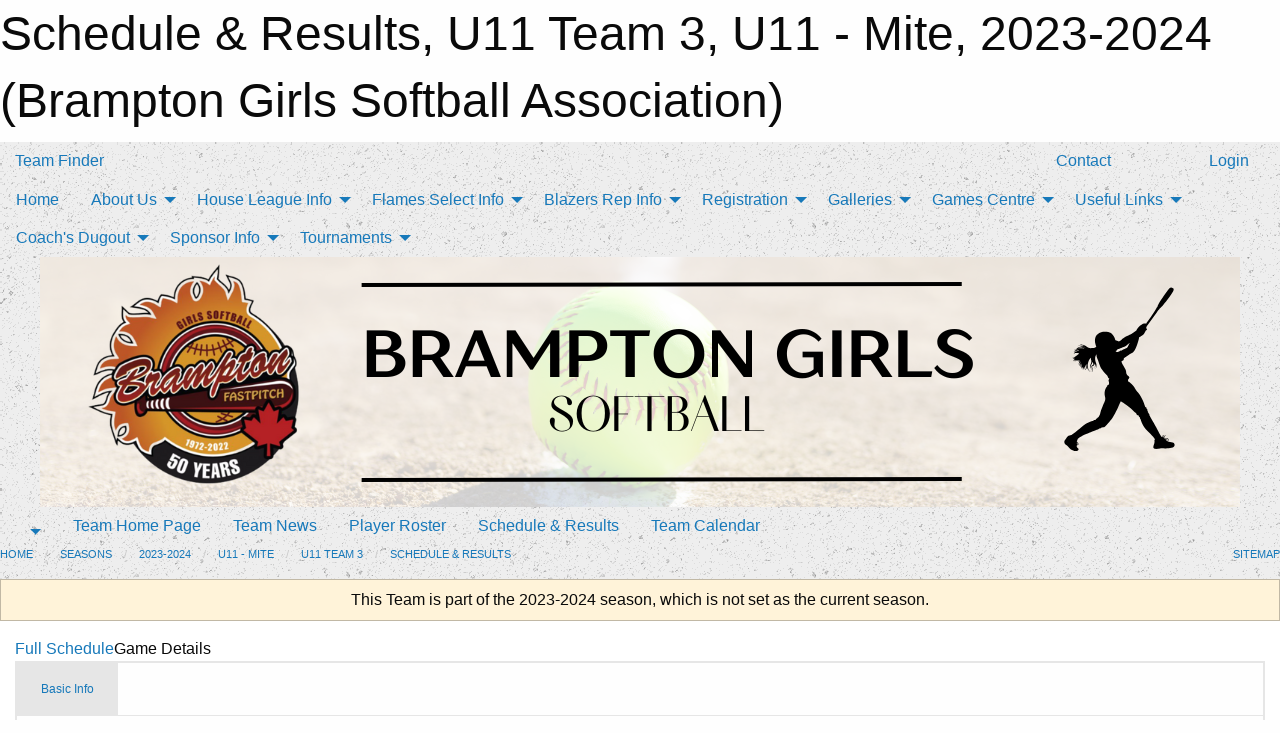

--- FILE ---
content_type: text/html; charset=utf-8
request_url: https://bgsa.ca/Teams/1230/Games/12164/
body_size: 8766
content:


<!DOCTYPE html>

<html class="no-js" lang="en">
<head><meta charset="utf-8" /><meta http-equiv="x-ua-compatible" content="ie=edge" /><meta name="viewport" content="width=device-width, initial-scale=1.0" /><link rel="preconnect" href="https://cdnjs.cloudflare.com" /><link rel="dns-prefetch" href="https://cdnjs.cloudflare.com" /><link rel="preconnect" href="https://fonts.gstatic.com" /><link rel="dns-prefetch" href="https://fonts.gstatic.com" /><title>
	2023-2024 > U11 - Mite > U11 Team 3 > Schedule & Results (Brampton Girls Softball Association)
</title><link rel="stylesheet" href="https://fonts.googleapis.com/css2?family=Oswald&amp;family=Roboto&amp;family=Passion+One:wght@700&amp;display=swap" />

    <!-- Compressed CSS -->
    <link rel="stylesheet" href="https://cdnjs.cloudflare.com/ajax/libs/foundation/6.7.5/css/foundation.min.css" /><link rel="stylesheet" href="https://cdnjs.cloudflare.com/ajax/libs/motion-ui/2.0.3/motion-ui.css" />

    <!--load all styles -->
    
  <meta name="keywords" content="Softball,Sports,Website,Minor,Premium,Scheduling,tryouts,PWSA,Fastpitch" /><meta name="description" content="bgsa.ca powered by Sportsheadz Web" />
<style type="text/css">
 body { --D-color-rgb-primary: 195,105,40; --D-color-rgb-secondary: 118,35,27; --D-color-rgb-link: 195,105,40; --D-color-rgb-link-hover: 118,35,27; --D-color-rgb-content-link: 195,105,40; --D-color-rgb-content-link-hover: 118,35,27 }  body { --D-fonts-main: 'Roboto', sans-serif }  body { --D-fonts-headings: 'Oswald', sans-serif }  body { --D-fonts-bold: 'Passion One', cursive }  body { --D-wrapper-max-width: 1200px }  .sitecontainer { background-color: rgba(238,238,238,1.0); background-image: url('/domains/bgsa.ca/asfalt-dark_(2).png') }  .sitecontainer main .wrapper { background-color: rgba(255,255,255,1); }  .bottom-drawer .content { background-color: rgba(255,255,255,1); } #wid7 .contained-image { max-width: 100%; max-height: initial; margin: .001em 0 }
</style>
<link href="/Domains/bgsa.ca/favicon.ico" rel="shortcut icon" /><link href="/assets/responsive/css/public.min.css?v=2025.07.27" type="text/css" rel="stylesheet" media="screen" /><link href="/Utils/Styles.aspx?ParentType=Team&amp;ParentID=1230&amp;Mode=Responsive&amp;Version=2025.05.10.20.53.35" type="text/css" rel="stylesheet" media="screen" /><script>var clicky_site_ids = clicky_site_ids || []; clicky_site_ids.push(101399369); var clicky_custom = {};</script>
<script async src="//static.getclicky.com/js"></script>
<script async src="//static.getclicky.com/inc/javascript/video/youtube.js"></script>
</head>
<body>
    
    
  <h1 class="hidden">Schedule & Results, U11 Team 3, U11 - Mite, 2023-2024 (Brampton Girls Softball Association)</h1>

    <form method="post" action="/Teams/1230/Games/12164/" id="frmMain">
<div class="aspNetHidden">
<input type="hidden" name="tlrk_ssm_TSSM" id="tlrk_ssm_TSSM" value="" />
<input type="hidden" name="tlrk_sm_TSM" id="tlrk_sm_TSM" value="" />
<input type="hidden" name="__EVENTTARGET" id="__EVENTTARGET" value="" />
<input type="hidden" name="__EVENTARGUMENT" id="__EVENTARGUMENT" value="" />
<input type="hidden" name="__VIEWSTATE" id="__VIEWSTATE" value="aJPiK5AeYtok5HnPy4iX+AvCq8iDuN8YPEq/R8onbj+ZFDFbi7Czw9CQpSi76dvf+406mauxZA8NRKpS3vAoDsaYZSCk5iCiqhDwT8U1bRGvaICngiaYa3YUCjoTYth/[base64]/A2O1lpJWsZZBZKqjRtjtoBMkP7bxRDz0sOf+wtC+36DHSo/JNUNK/jnIbJxJw7GrN9bnpN6tiML186RHw4Ew6rZ6IHdsZpqhy2CWlV+LpDcj1b241QdhbdP+Rg0GApdvunx7qW2YpnmxcD5HlP/icmWNz/LscjIglqG+Z5APL3if6Wj2" />
</div>

<script type="text/javascript">
//<![CDATA[
var theForm = document.forms['frmMain'];
if (!theForm) {
    theForm = document.frmMain;
}
function __doPostBack(eventTarget, eventArgument) {
    if (!theForm.onsubmit || (theForm.onsubmit() != false)) {
        theForm.__EVENTTARGET.value = eventTarget;
        theForm.__EVENTARGUMENT.value = eventArgument;
        theForm.submit();
    }
}
//]]>
</script>


<script src="/WebResource.axd?d=pynGkmcFUV13He1Qd6_TZD5IFxx9IwHVuL6r4TqERihmudfOm0S2a8NpZz3xPV23nZsZg4-Tyf8Oxbrpm4cGLQ2&amp;t=638901397900000000" type="text/javascript"></script>


<script src="https://ajax.aspnetcdn.com/ajax/4.5.2/1/MicrosoftAjax.js" type="text/javascript"></script>
<script src="https://ajax.aspnetcdn.com/ajax/4.5.2/1/MicrosoftAjaxWebForms.js" type="text/javascript"></script>
<script src="/assets/core/js/web/web.min.js?v=2025.07.27" type="text/javascript"></script>
<script src="https://d2i2wahzwrm1n5.cloudfront.net/ajaxz/2025.2.609/Common/Core.js" type="text/javascript"></script>
<script src="https://d2i2wahzwrm1n5.cloudfront.net/ajaxz/2025.2.609/Ajax/Ajax.js" type="text/javascript"></script>
<div class="aspNetHidden">

	<input type="hidden" name="__VIEWSTATEGENERATOR" id="__VIEWSTATEGENERATOR" value="CA0B0334" />
	<input type="hidden" name="__EVENTVALIDATION" id="__EVENTVALIDATION" value="U+/q3Iohj5i+32nTXvdEQQgHdE/m5iY21mpTeASWJmzF5GjFUOKAeG/Vpg5b5I4JiRf/A7DgodrW0lPqzIogbJqxk7TyCIT05wRfU0NmBxbDBiNSRamieI4toJEsSWvd" />
</div>
        <script type="text/javascript">
//<![CDATA[
Sys.WebForms.PageRequestManager._initialize('ctl00$tlrk_sm', 'frmMain', ['tctl00$tlrk_ramSU','tlrk_ramSU'], [], [], 90, 'ctl00');
//]]>
</script>

        <!-- 2025.2.609.462 --><div id="tlrk_ramSU">
	<span id="tlrk_ram" style="display:none;"></span>
</div>
        

        
  <div class="sitecontainer"><div id="row4" class="row-outer  not-editable"><div class="row-inner"><div id="wid5"><div class="outer-top-bar"><div class="wrapper row-top-bar"><div class="grid-x grid-padding-x align-middle"><div class="cell shrink show-for-small-only"><div class="cell small-6" data-responsive-toggle="top_bar_links" data-hide-for="medium"><button title="Toggle Top Bar Links" class="menu-icon" type="button" data-toggle></button></div></div><div class="cell shrink"><a href="/Seasons/Current/">Team Finder</a></div><div class="cell shrink"><div class="grid-x grid-margin-x"><div class="cell auto"><a href="https://www.instagram.com/bramptongirlssoftball" target="_blank" rel="noopener"><i class="fab fa-instagram" title="Instagram"></i></a></div></div></div><div class="cell auto show-for-medium"><ul class="menu align-right"><li><a href="/Contact/"><i class="fas fa-address-book" title="Contacts"></i>&nbsp;Contact</a></li><li><a href="/Search/"><i class="fas fa-search" title="Search"></i><span class="hide-for-medium">&nbsp;Search</span></a></li></ul></div><div class="cell auto medium-shrink text-right"><ul class="dropdown menu align-right" data-dropdown-menu><li><a href="/Account/Login/?ReturnUrl=%2fTeams%2f1230%2fGames%2f12164%2f" rel="nofollow"><i class="fas fa-sign-in-alt"></i>&nbsp;Login</a></li></ul></div></div><div id="top_bar_links" class="hide-for-medium" style="display:none;"><ul class="vertical menu"><li><a href="/Contact/"><i class="fas fa-address-book" title="Contacts"></i>&nbsp;Contact</a></li><li><a href="/Search/"><i class="fas fa-search" title="Search"></i><span class="hide-for-medium">&nbsp;Search</span></a></li></ul></div></div></div>
</div></div></div><header id="header" class="hide-for-print"><div id="row10" class="row-outer  not-editable"><div class="row-inner wrapper"><div id="wid11">
</div></div></div><div id="row6" class="row-outer  not-editable"><div class="row-inner wrapper"><div id="wid8">
        <div class="cMain_ctl14-row-menu row-menu org-menu">
            
            <div class="grid-x align-middle">
                
                <nav class="cell auto">
                    <div class="title-bar" data-responsive-toggle="cMain_ctl14_menu" data-hide-for="large">
                        <div class="title-bar-left">
                            
                            <ul class="horizontal menu">
                                
                                <li><a href="/">Home</a></li>
                                
                                <li><a href="/Seasons/Current/">Team Finder</a></li>
                                
                            </ul>
                            
                        </div>
                        <div class="title-bar-right">
                            <div class="title-bar-title" data-toggle="cMain_ctl14_menu">Organization Menu&nbsp;<i class="fas fa-bars"></i></div>
                        </div>
                    </div>
                    <ul id="cMain_ctl14_menu" style="display: none;" class="vertical large-horizontal menu " data-responsive-menu="drilldown large-dropdown" data-back-button='<li class="js-drilldown-back"><a class="sh-menu-back"></a></li>'>
                        <li class="hover-nonfunction"><a href="/">Home</a></li><li class="hover-nonfunction"><a>About Us</a><ul class="menu vertical nested"><li class="hover-nonfunction"><a href="/Pages/1112/Mission_and_Vision/">Mission &amp; Vision</a></li><li class="hover-nonfunction"><a href="/Staff/1113/">Executive &amp; Board of Directors</a></li><li class="hover-nonfunction"><a href="/Pages/1297/History/">History</a></li><li class="hover-nonfunction"><a href="/Pages/1302/Facilities/">Facilities</a></li><li class="hover-nonfunction"><a href="/Pages/1301/Scholarships/">Scholarships</a></li><li class="hover-nonfunction"><a href="/Contact/1115/">Contact Us</a></li><li class="hover-nonfunction"><a href="/Forms/1628/Volunteer_Forms/"><i class="fab fa-wpforms"></i>Volunteer Form</a></li></ul></li><li class="hover-nonfunction"><a>House League Info</a><ul class="menu vertical nested"><li class="hover-nonfunction"><a>House League Programs</a><ul class="menu vertical nested"><li class="hover-nonfunction"><a href="/Pages/1284/House_League_Programs/">House League Programs</a></li><li class="hover-nonfunction"><a href="/Pages/1308/Indoor_Clinics/">Indoor Clinics</a></li></ul></li><li class="hover-nonfunction"><a href="/Pages/1288/HouseLeague_Registration/">HouseLeague Registration</a></li><li class="hover-nonfunction"><a href="/Pages/1289/House_League_FAQ_s/">House League FAQ&#39;s</a></li><li class="hover-nonfunction"><a href="/Pages/1991/Rules/">Rules</a></li></ul></li><li class="hover-nonfunction"><a>Flames Select Info</a><ul class="menu vertical nested"><li class="hover-nonfunction"><a href="/Pages/1285/Flames_-_Select_Info/">Flames - Select Info</a></li><li class="hover-nonfunction"><a href="/Pages/1309/Programs/">Programs</a></li></ul></li><li class="hover-nonfunction"><a>Blazers Rep Info</a><ul class="menu vertical nested"><li class="hover-nonfunction"><a href="/Pages/1306/Blazers_Rep_Info/">Blazers Rep Info</a></li><li class="hover-nonfunction"><a href="/Pages/1489/Blazers_Payment_Info/">Blazers Payment Info</a></li><li class="hover-nonfunction"><a href="/Pages/1310/Coaches_and_Divisions/">Coaches &amp; Divisions</a></li><li class="hover-nonfunction"><a>Blazers Sponsorship</a><ul class="menu vertical nested"><li class="hover-nonfunction"><a href="/Pages/1314/Blazers_Sponsorship/">Blazers Sponsorship</a></li><li class="hover-nonfunction"><a href="/Sponsors/">Blazers Sponsors 2024</a></li></ul></li><li class="hover-nonfunction"><a href="/Pages/1468/Blazer_FAQ_s/">Blazer FAQ&#39;s</a></li></ul></li><li class="hover-nonfunction"><a>Registration</a><ul class="menu vertical nested"><li class="hover-nonfunction"><a href="https://register.sportsheadz.com/association/28" target="_blank" rel="noopener"><i class="fa fa-external-link-alt"></i>House League 2026 Registration</a></li><li class="hover-nonfunction"><a href="/Pages/1473/Umpires/">Umpires</a></li></ul></li><li class="hover-nonfunction"><a>Galleries</a><ul class="menu vertical nested"><li class="hover-nonfunction"><a href="/Galleries/1290/House_League_/"><i class="fa fa-images"></i>House League</a></li><li class="hover-nonfunction"><a href="/Galleries/1293/Select/"><i class="fa fa-images"></i>Select</a></li><li class="hover-nonfunction"><a href="/Galleries/1295/Blazers/"><i class="fa fa-images"></i>Blazers</a></li><li class="hover-nonfunction"><a href="/Galleries/1510/BGSA_League_Pictures/"><i class="fa fa-images"></i>BGSA League Pictures</a></li><li class="hover-nonfunction"><a href="/Galleries/2742/2024_2025_House_League_Clinc_Pictures/"><i class="fa fa-images"></i>Clinic Pics</a></li></ul></li><li class="hover-nonfunction"><a>Games Centre</a><ul class="menu vertical nested"><li class="hover-nonfunction"><a href="/Schedule/">Schedule &amp; Results</a></li><li class="hover-nonfunction"><a href="/Calendar/">Organization Calendar</a></li></ul></li><li class="hover-nonfunction"><a>Useful Links</a><ul class="menu vertical nested"><li class="hover-nonfunction"><a href="https://jumpstart.canadiantire.ca/" target="_blank" rel="noopener"><i class="fa fa-external-link-alt"></i>Jump Start Financial Assistance</a></li><li class="hover-nonfunction"><a href="http://www.pwsaontario.com" target="_blank" rel="noopener"><i class="fa fa-external-link-alt"></i>Provincial Women&#39;s Softball Association</a></li><li class="hover-nonfunction"><a href="http://softball.ca" target="_blank" rel="noopener"><i class="fa fa-external-link-alt"></i>Softball Canada</a></li></ul></li><li class="hover-nonfunction"><a>Coach&#39;s Dugout</a><ul class="menu vertical nested"><li class="hover-nonfunction"><a href="https://softball.ca/resources/coachesguides" target="_blank" rel="noopener"><i class="fa fa-external-link-alt"></i>Coaches Guide &amp; Practice Plans</a></li><li class="hover-nonfunction"><a href="/Pages/1319/Coach_s_Corner/">Coach&#39;s Corner</a></li><li class="hover-nonfunction"><a>Drills</a><ul class="menu vertical nested"><li class="hover-nonfunction"><a>Fielding Drills</a><ul class="menu vertical nested"><li class="hover-nonfunction"><a href="/Pages/1533/4_Corners/">4 Corners</a></li><li class="hover-nonfunction"><a href="/Pages/1526/Ground_Ball/">Ground Ball</a></li><li class="hover-nonfunction"><a href="/Pages/1532/Quick_Hands/">Quick Hands</a></li><li class="hover-nonfunction"><a href="/Pages/1528/Quick_Release/">Quick Release</a></li><li class="hover-nonfunction"><a href="/Pages/1524/Team_Bucket_Race/">Team Bucket Race</a></li><li class="hover-nonfunction"><a href="/Pages/1537/Star/">Star</a></li><li class="hover-nonfunction"><a href="/Pages/1529/Queen_of_the_Hill/">Queen of the Hill</a></li><li class="hover-nonfunction"><a href="/Pages/1538/Over_the_Head/">Over the Head</a></li><li class="hover-nonfunction"><a href="/Pages/1535/Outfield_Fly/">Outfield Fly</a></li><li class="hover-nonfunction"><a href="/Pages/1531/Infield_Outfield_Relay/">Infield/Outfield Relay</a></li><li class="hover-nonfunction"><a href="/Pages/1527/Hole_in_the_Diamond/">Hole in the Diamond</a></li><li class="hover-nonfunction"><a href="/Pages/1536/Funnel/">Funnel</a></li><li class="hover-nonfunction"><a href="/Pages/1534/Drop_and_Go/">Drop &amp; Go</a></li><li class="hover-nonfunction"><a href="/Pages/1525/Back_Hand_/">Back Hand </a></li><li class="hover-nonfunction"><a href="/Pages/1530/3_Fly_-_Turn_and_Sprint/">3 Fly - Turn &amp; Sprint</a></li></ul></li><li class="hover-nonfunction"><a>Hitting Drills</a><ul class="menu vertical nested"><li class="hover-nonfunction"><a href="/Pages/1518/Hand_Drills/">Hand Drills</a></li><li class="hover-nonfunction"><a href="/Pages/1519/Stride/">Stride</a></li><li class="hover-nonfunction"><a href="/Pages/1520/Downward_Swing/">Downward Swing</a></li><li class="hover-nonfunction"><a href="/Pages/1521/Legs_In_Motion/">Legs In Motion</a></li><li class="hover-nonfunction"><a href="/Pages/1522/Swing_Initiation/">Swing Initiation</a></li><li class="hover-nonfunction"><a href="/Pages/1523/Machine_Drill/">Machine Drill</a></li></ul></li><li class="hover-nonfunction"><a>Baserunning</a><ul class="menu vertical nested"><li class="hover-nonfunction"><a href="/Pages/1546/Find_the_Ball/">Find the Ball</a></li><li class="hover-nonfunction"><a href="/Pages/1544/Flower/">Flower</a></li><li class="hover-nonfunction"><a href="/Pages/1543/High_Five/">High Five</a></li><li class="hover-nonfunction"><a href="/Pages/1540/The_Steal/">The Steal</a></li><li class="hover-nonfunction"><a href="/Pages/1545/Throw_and_Go/">Throw &amp; Go</a></li><li class="hover-nonfunction"><a href="/Pages/1541/Base_Running/">Base Running</a></li><li class="hover-nonfunction"><a href="/Pages/1542/3_Base_Running/">3 Base Running</a></li></ul></li><li class="hover-nonfunction"><a>Outfield</a><ul class="menu vertical nested"><li class="hover-nonfunction"><a href="/Pages/1548/Got_It/">Got It</a></li><li class="hover-nonfunction"><a href="/Pages/1549/Find_It/">Find It</a></li><li class="hover-nonfunction"><a href="/Pages/1550/Follow_It/">Follow It</a></li><li class="hover-nonfunction"><a href="/Pages/1551/Cut/">Cut</a></li><li class="hover-nonfunction"><a href="/Pages/1552/Somersault/">Somersault</a></li><li class="hover-nonfunction"><a href="/Pages/1554/Give_and_Go/">Give &amp; Go</a></li></ul></li></ul></li></ul></li><li class="hover-nonfunction"><a>Sponsor Info</a><ul class="menu vertical nested"><li class="hover-nonfunction"><a href="/Pages/2727/Sponsorship_Options/">Sponsorship Options</a></li><li class="hover-nonfunction"><a href="/Forms/1928/2025_House_League_Sponsorship/">Sponsorship Form</a></li></ul></li><li class="hover-nonfunction"><a>Tournaments</a><ul class="menu vertical nested"><li class="hover-nonfunction"><a href="/Tournaments/1513/Brampton_Blast_2026/">Brampton Blast Rep</a></li><li class="hover-nonfunction"><a href="/Tournaments/1402/2025_U11_SELECT/">U11 Select</a></li><li class="hover-nonfunction"><a href="/Tournaments/1406/2025_U11_Provincials/">U11 Provincials Select</a></li><li class="hover-nonfunction"><a href="/Tournaments/1405/2025_U13_SELECT/">U13 Select</a></li><li class="hover-nonfunction"><a href="/Tournaments/1403/2025_U15_SELECT/">U15 Select</a></li><li class="hover-nonfunction"><a href="/Tournaments/1404/2025_U17_SELECT/">U17 Select</a></li></ul></li>
                    </ul>
                </nav>
            </div>
            
        </div>
        </div><div id="wid7"><div class="cMain_ctl17-row-masthead row-masthead"><div class="grid-x align-middle text-center"><div class="cell small-12"><img class="contained-image" src="/domains/bgsa.ca/BRAMPTON_GIRLS.png" alt="Banner Image" /></div></div></div>
</div><div id="wid9">
<div class="cMain_ctl20-row-menu row-menu">
    <div class="grid-x align-middle">
        
        <div class="cell shrink show-for-large">
            <button class="dropdown button clear" style="margin: 0;" type="button" data-toggle="cMain_ctl20_league_dropdown"></button>
        </div>
        
        <nav class="cell auto">
            <div class="title-bar" data-responsive-toggle="cMain_ctl20_menu" data-hide-for="large">
                <div class="title-bar-left flex-child-shrink">
                    <div class="grid-x align-middle">
                        
                        <div class="cell shrink">
                            <button class="dropdown button clear" style="margin: 0;" type="button" data-open="cMain_ctl20_league_modal"></button>
                        </div>
                        
                    </div>
                </div>
                <div class="title-bar-right flex-child-grow">
                    <div class="grid-x align-middle">
                        <div class="cell auto"></div>
                        
                        <div class="cell shrink">
                            <div class="title-bar-title" data-toggle="cMain_ctl20_menu">U11 Team 3 Menu&nbsp;<i class="fas fa-bars"></i></div>
                        </div>
                    </div>
                </div>
            </div>
            <ul id="cMain_ctl20_menu" style="display: none;" class="vertical large-horizontal menu " data-responsive-menu="drilldown large-dropdown" data-back-button='<li class="js-drilldown-back"><a class="sh-menu-back"></a></li>'>
                <li><a href="/Teams/1230/">Team Home Page</a></li><li><a href="/Teams/1230/Articles/">Team News</a></li><li><a href="/Teams/1230/Players/">Player Roster</a></li><li><a href="/Teams/1230/Schedule/">Schedule & Results</a></li><li><a href="/Teams/1230/Calendar/">Team Calendar</a></li>
            </ul>
        </nav>
        
    </div>
    
    <div class="dropdown-pane" id="cMain_ctl20_league_dropdown" data-dropdown data-close-on-click="true" style="width: 600px;">
        <div class="grid-x grid-padding-x grid-padding-y">
            <div class="cell medium-5">
                <ul class="menu vertical">
                    <li><a href="/Leagues/1178/">League Home Page</a></li><li><a href="/Leagues/1178/Articles/">League News</a></li><li><a href="/Leagues/1178/Schedule/">Schedule & Results</a></li><li><a href="/Leagues/1178/Standings/">League Standings</a></li><li><a href="/Leagues/1178/Calendar/">League Calendar</a></li>
                </ul>
            </div>
            <div class="cell medium-7">
            
                <h5 class="h5">Team Websites</h5>
                <hr />
                <div class="grid-x text-center small-up-2 site-list">
                    
                    <div class="cell"><a href="/Teams/1213/">May Clinics U11</a></div>
                    
                    <div class="cell"><a href="/Teams/1228/">U11 Team 1</a></div>
                    
                    <div class="cell"><a href="/Teams/1229/">U11 Team 2</a></div>
                    
                    <div class="cell current">U11 Team 3</div>
                    
                    <div class="cell"><a href="/Teams/1235/">U11 Team 4</a></div>
                    
                </div>
            
            </div>
        </div>
    </div>
    <div class="large reveal cMain_ctl20-row-menu-reveal row-menu-reveal" id="cMain_ctl20_league_modal" data-reveal>
        <h3 class="h3">U11 - Mite</h3>
        <hr />
        <div class="grid-x grid-padding-x grid-padding-y">
            <div class="cell medium-5">
                <ul class="menu vertical">
                    <li><a href="/Leagues/1178/">League Home Page</a></li><li><a href="/Leagues/1178/Articles/">League News</a></li><li><a href="/Leagues/1178/Schedule/">Schedule & Results</a></li><li><a href="/Leagues/1178/Standings/">League Standings</a></li><li><a href="/Leagues/1178/Calendar/">League Calendar</a></li>
                </ul>
            </div>
            <div class="cell medium-7">
            
                <h5 class="h5">Team Websites</h5>
                <hr />
                <div class="grid-x text-center small-up-2 site-list">
                    
                    <div class="cell"><a href="/Teams/1213/">May Clinics U11</a></div>
                    
                    <div class="cell"><a href="/Teams/1228/">U11 Team 1</a></div>
                    
                    <div class="cell"><a href="/Teams/1229/">U11 Team 2</a></div>
                    
                    <div class="cell current">U11 Team 3</div>
                    
                    <div class="cell"><a href="/Teams/1235/">U11 Team 4</a></div>
                    
                </div>
            
            </div>
        </div>
        <button class="close-button" data-close aria-label="Close modal" type="button">
            <span aria-hidden="true">&times;</span>
        </button>
    </div>
    
</div>
</div></div></div><div id="row12" class="row-outer  not-editable"><div class="row-inner wrapper"><div id="wid13">
<div class="cMain_ctl25-row-breadcrumb row-breadcrumb">
    <div class="grid-x"><div class="cell auto"><nav aria-label="You are here:" role="navigation"><ul class="breadcrumbs"><li><a href="/" title="Main Home Page">Home</a></li><li><a href="/Seasons/" title="List of seasons">Seasons</a></li><li><a href="/Seasons/1175/" title="Season details for 2023-2024">2023-2024</a></li><li><a href="/Leagues/1178/" title="U11 - Mite Home Page">U11 - Mite</a></li><li><a href="/Teams/1230/" title="U11 Team 3 Home Page">U11 Team 3</a></li><li><a href="/Teams/1230/Schedule/" title="Team Schedule & Results">Schedule & Results</a></li></ul></nav></div><div class="cell shrink"><ul class="breadcrumbs"><li><a href="/Sitemap/" title="Go to the sitemap page for this website"><i class="fas fa-sitemap"></i><span class="show-for-large">&nbsp;Sitemap</span></a></li></ul></div></div>
</div>
</div></div></div></header><main id="main"><div class="wrapper"><div id="row14" class="row-outer  not-editable"><div class="row-inner"><div id="wid15">
<div class="cMain_ctl32-outer widget">
    <div class="callout small warning text-center">This Team is part of the 2023-2024 season, which is not set as the current season.</div>
</div>
</div></div></div><div id="row19" class="row-outer"><div class="row-inner"><div id="wid20"></div></div></div><div id="row1" class="row-outer"><div class="row-inner"><div class="grid-x grid-padding-x"><div id="row1col2" class="cell small-12 medium-12 large-12 "><div id="wid3">
<div class="cMain_ctl44-outer widget">
    <div class="mod"><div class="clipper"><div class="modTitle"><a href="/Teams/1230/Schedule/?Day=23&Month=7&Year=2024">Full Schedule</a><span>Game Details</span></div></div><div class="modBody"><div style="min-height: 25em;"><div class="card themed game-details-tabs">
<ul class="accordion" data-responsive-accordion-tabs="accordion medium-tabs large-tabs">
<li class="accordion-item is-active" data-accordion-item><a href="#" class="accordion-title">Basic Info</a><div class="accordion-content" data-tab-content><div class="grid-container"><div class="grid-x grid-padding-x grid-padding-y"><div class="cell small-12 large-4 large-order-3"><div class="grid-x grid-padding-x content-area border-secondary text-center align-middle game-details-context-outer"><div class="cell small-12 medium-8 large-12"><h5>2023-2024</h5><h5>U11 - Mite</h5></div><div class="cell small-12 medium-4 large-12"><a class="button themed" href="/Leagues/1178/Standings/">Standings</a></div></div></div><div class="cell small-12 medium-4 large-3 large-order-1"><div class="game-details-date-outer"><div class="grid-x grid-padding-x fg-primary-contrast bg-primary align-middle"><div class="cell shrink medium-12 small-order-2 medium-order-1 medium-text-center game-details-date-mon">Jul</div><div class="cell auto medium-12 small-order-3 medium-order-2 medium-text-center game-details-date-dom">23</div><div class="cell shrink medium-12 small-order-1 medium-order-3 medium-text-center game-details-date-dow">Tue</div><div class="cell shrink medium-12 small-order-4 medium-order-4 medium-text-center game-details-date-time fg-secondary-contrast bg-secondary">6:20 PM</div></div></div></div><div class="cell small-12 medium-8 large-5 large-order-2"><div class="grid-x grid-padding-x grid-padding-y game-details-team-row align-middle"><div class="cell small-9 game-details-team-name">U11 Team 2</div><div class="cell text-center small-3 game-details-team-score">8</div></div><div class="grid-x grid-padding-x grid-padding-y game-details-team-row align-middle"><div class="cell small-9 game-details-team-name">@ U11 Team 3</div><div class="cell text-center small-3 game-details-team-score">9</div></div><div class="text-right game-details-team-gamenumber">17</div></div></div></div><div class="spacer"></div><div class="h3">Richvale Park Blue</div><a class="button themed inverse outline" href="/Teams/1230/Venues/39/?Day=23&Month=07&Year=2024">More Venue Details</a></div>
</li>
</ul>
</div>
</div></div></div>
</div>
</div></div></div></div></div></div></main><footer id="footer" class="hide-for-print"><div id="row16" class="row-outer  not-editable"><div class="row-inner wrapper"><div id="wid17">
    <div class="cMain_ctl53-row-footer row-footer">
        <div class="grid-x"><div class="cell medium-6"><div class="sportsheadz"><div class="grid-x"><div class="cell small-6 text-center sh-logo"><a href="/Teams/1230/App/" rel="noopener" title="More information about the Sportsheadz App"><img src="https://mbswcdn.com/img/sportsheadz/go-mobile.png" alt="Sportsheadz Go Mobile!" /></a></div><div class="cell small-6"><h3>Get Mobile!</h3><p>Download our mobile app to stay up to date on all the latest scores, stats, and schedules</p><div class="app-store-links"><div class="cell"><a href="/Teams/1230/App/" rel="noopener" title="More information about the Sportsheadz App"><img src="https://mbswcdn.com/img/sportsheadz/appstorebadge-300x102.png" alt="Apple App Store" /></a></div><div class="cell"><a href="/Teams/1230/App/" rel="noopener" title="More information about the Sportsheadz App"><img src="https://mbswcdn.com/img/sportsheadz/google-play-badge-1-300x92.png" alt="Google Play Store" /></a></div></div></div></div></div></div><div class="cell medium-6"><div class="contact"><h3>Contact Us</h3>Visit our <a href="/Contact">Contact</a> page for more contact details.</div></div></div><div class="grid-x grid-padding-x grid-padding-y align-middle text-center"><div class="cell small-12"><div class="org"><span></span></div><div class="site"><span>23-24 U11 - Mite - U11 Team 3</span></div></div></div>
    </div>
</div><div id="wid18">

<div class="cMain_ctl56-outer">
    <div class="row-footer-terms">
        <div class="grid-x grid-padding-x grid-padding-y">
            <div class="cell">
                <ul class="menu align-center">
                    <li><a href="https://mail.mbsportsweb.ca/" rel="nofollow">Webmail</a></li>
                    
                    <li><a href="/Privacy-Policy/">Privacy Policy</a></li>
                    <li><a href="/Terms-Of-Use/">Terms of Use</a></li>
                    <li><a href="/Help/">Website Help</a></li>
                    <li><a href="/Sitemap/">Sitemap</a></li>
                    <li><a href="/Contact/">Contact</a></li>
                    <li><a href="/Subscribe/">Subscribe</a></li>
                </ul>
            </div>
        </div>
    </div>
</div>
</div></div></div></footer></div>
  
  
  

        
        
        <input type="hidden" name="ctl00$hfCmd" id="hfCmd" />
        <script type="text/javascript">
            //<![CDATA[
            function get_HFID() { return "hfCmd"; }
            function toggleBio(eLink, eBio) { if (document.getElementById(eBio).style.display == 'none') { document.getElementById(eLink).innerHTML = 'Hide Bio'; document.getElementById(eBio).style.display = 'block'; } else { document.getElementById(eLink).innerHTML = 'Show Bio'; document.getElementById(eBio).style.display = 'none'; } }
            function get_WinHeight() { var h = (typeof window.innerHeight != 'undefined' ? window.innerHeight : document.body.offsetHeight); return h; }
            function get_WinWidth() { var w = (typeof window.innerWidth != 'undefined' ? window.innerWidth : document.body.offsetWidth); return w; }
            function StopPropagation(e) { e.cancelBubble = true; if (e.stopPropagation) { e.stopPropagation(); } }
            function set_cmd(n) { var t = $get(get_HFID()); t.value = n, __doPostBack(get_HFID(), "") }
            function set_cookie(n, t, i) { var r = new Date; r.setDate(r.getDate() + i), document.cookie = n + "=" + escape(t) + ";expires=" + r.toUTCString() + ";path=/;SameSite=Strict"; }
            function get_cookie(n) { var t, i; if (document.cookie.length > 0) { t = document.cookie.indexOf(n + "="); if (t != -1) return t = t + n.length + 1, i = document.cookie.indexOf(";", t), i == -1 && (i = document.cookie.length), unescape(document.cookie.substring(t, i)) } return "" }
            function Track(goal_name) { if (typeof (clicky) != "undefined") { clicky.goal(goal_name); } }
                //]]>
        </script>
    

<script type="text/javascript">
//<![CDATA[
window.__TsmHiddenField = $get('tlrk_sm_TSM');Sys.Application.add_init(function() {
    $create(Telerik.Web.UI.RadAjaxManager, {"_updatePanels":"","ajaxSettings":[],"clientEvents":{OnRequestStart:"",OnResponseEnd:""},"defaultLoadingPanelID":"","enableAJAX":true,"enableHistory":false,"links":[],"styles":[],"uniqueID":"ctl00$tlrk_ram","updatePanelsRenderMode":0}, null, null, $get("tlrk_ram"));
});
//]]>
</script>
</form>

    <script src="https://cdnjs.cloudflare.com/ajax/libs/jquery/3.6.0/jquery.min.js"></script>
    <script src="https://cdnjs.cloudflare.com/ajax/libs/what-input/5.2.12/what-input.min.js"></script>
    <!-- Compressed JavaScript -->
    <script src="https://cdnjs.cloudflare.com/ajax/libs/foundation/6.7.5/js/foundation.min.js"></script>
    <!-- Slick Carousel Compressed JavaScript -->
    <script src="/assets/responsive/js/slick.min.js?v=2025.07.27"></script>

    <script>
        $(document).foundation();

        $(".sh-menu-back").each(function () {
            var backTxt = $(this).parent().closest(".is-drilldown-submenu-parent").find("> a").text();
            $(this).text(backTxt);
        });

        $(".hover-nonfunction").on("mouseenter", function () { $(this).addClass("hover"); });
        $(".hover-nonfunction").on("mouseleave", function () { $(this).removeClass("hover"); });
        $(".hover-function").on("mouseenter touchstart", function () { $(this).addClass("hover"); setTimeout(function () { $(".hover-function.hover .hover-function-links").css("pointer-events", "auto"); }, 100); });
        $(".hover-function").on("mouseleave touchmove", function () { $(".hover-function.hover .hover-function-links").css("pointer-events", "none"); $(this).removeClass("hover"); });

        function filteritems(containerid, item_css, css_to_show) {
            if (css_to_show == "") {
                $("#" + containerid + " ." + item_css).fadeIn();
            } else {
                $("#" + containerid + " ." + item_css).hide();
                $("#" + containerid + " ." + item_css + "." + css_to_show).fadeIn();
            }
        }

    </script>

    

    <script type="text/javascript">
 var alt_title = $("h1.hidden").html(); if(alt_title != "") { clicky_custom.title = alt_title; }
</script>


    

<script defer src="https://static.cloudflareinsights.com/beacon.min.js/vcd15cbe7772f49c399c6a5babf22c1241717689176015" integrity="sha512-ZpsOmlRQV6y907TI0dKBHq9Md29nnaEIPlkf84rnaERnq6zvWvPUqr2ft8M1aS28oN72PdrCzSjY4U6VaAw1EQ==" data-cf-beacon='{"version":"2024.11.0","token":"16605d505eac4baab5a62df42e315b73","r":1,"server_timing":{"name":{"cfCacheStatus":true,"cfEdge":true,"cfExtPri":true,"cfL4":true,"cfOrigin":true,"cfSpeedBrain":true},"location_startswith":null}}' crossorigin="anonymous"></script>
</body>
</html>
